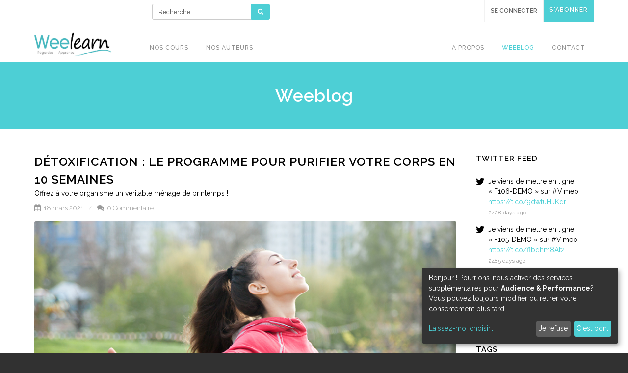

--- FILE ---
content_type: text/html; charset=UTF-8
request_url: https://www.weelearn.com/p/pause-bient-etre/detoxification-le-programme-pour-purifier-votre-corps-en-10-semaines.html
body_size: 7314
content:
<!DOCTYPE html>
<html lang="fr">
  <head>
    <meta charset="utf-8" />
    <title>Détoxification : le programme pour purifier votre corps en 10 semaines - Weelearn</title>

    <meta name="description" content="Offrez à votre organisme un véritable ménage de printemps !" />  
  
    
      <link rel="icon" type="image/png" href="/img/favicon.png">
  <!-- Stylesheets
	============================================= -->
  <link href="https://fonts.googleapis.com/css?family=Lato:300,400,400italic,600,700|Raleway:300,400,500,600,700|Crete+Round:400italic" rel="stylesheet" type="text/css" />
  <link href="https://fonts.googleapis.com/css?family=Quicksand" rel="stylesheet" type="text/css" />
  <link rel="stylesheet" href="/canvas/css/bootstrap.css" type="text/css" />
  <link rel="stylesheet" href="/canvas/style.css" type="text/css" />
  <link rel="stylesheet" href="/canvas/css/dark.css" type="text/css" />
  <link rel="stylesheet" href="/canvas/css/font-icons.css" type="text/css" />
  <link rel="stylesheet" href="/canvas/css/animate.css" type="text/css" />
  <link rel="stylesheet" href="/canvas/css/magnific-popup.css" type="text/css" />

  <link rel="stylesheet" href="/canvas/css/fonts.css" type="text/css" />
  <link rel="stylesheet" href="/canvas/css/colors.css" type="text/css" />

  <link rel="stylesheet" href="/sweetalert/sweetalert2.css" type="text/css" />

  <link rel="stylesheet" href="/klaro/klaro.min.css?ver=1.0" type="text/css" />

  <link rel="stylesheet" href="/css/frontend.css?ver=1.0.1" type="text/css" />

  <link rel="stylesheet" href="/canvas/css/responsive.css" type="text/css" />
  <meta name="viewport" content="width=device-width, initial-scale=1" />

  <link rel="stylesheet" href="/css/responsive.css?ver=1.0" type="text/css" />
  <!--[if lt IE 9]>
  <script src="http://css3-mediaqueries-js.googlecode.com/svn/trunk/css3-mediaqueries.js"></script>
  <![endif]-->

  <!-- SLIDER REVOLUTION 5.x CSS SETTINGS -->
  <link rel="stylesheet" type="text/css" href="/canvas/include/rs-plugin/css/settings.css" media="screen" />
  <link rel="stylesheet" type="text/css" href="/canvas/include/rs-plugin/css/layers.css">
  <link rel="stylesheet" type="text/css" href="/canvas/include/rs-plugin/css/navigation.css">

      <!--link rel="icon" type="image/x-icon" href="/favicon.ico" /-->

      <script type="text/javascript" src="/canvas/js/jquery.js"></script>
  <script type="text/javascript" src="/limitless/assets/js/plugins/loaders/blockui.min.js"></script>
  <script type="text/javascript" src="/limitless/assets/js/plugins/notifications/sweet_alert.min.js"></script>
  <script type="text/javascript" src="https://partner.weelearn.com/ct/an660018175.js"></script>
  </head>
  <body class="stretched sticky-responsive-pagemenu no-transition">
      <script>
    function activateGoogleAnalytics(consent, service) {
      console.log(
        'User consent for service ' + service.name + ': consent=' + consent
      );
      if (consent) {
        (function(i,s,o,g,r,a,m){i['GoogleAnalyticsObject']=r;i[r]=i[r]||function(){
          (i[r].q=i[r].q||[]).push(arguments)},i[r].l=1*new Date();a=s.createElement(o),
            m=s.getElementsByTagName(o)[0];a.async=1;a.src=g;m.parentNode.insertBefore(a,m)
        })(window,document,'script','//www.google-analytics.com/analytics.js','ga');

        ga('create', 'UA-20346467-2', 'auto');
        ga('send', 'pageview');
      }
    }
  </script>
  <div id="fb-root"></div>
  <script>
    function activateFacebook() {
      (function(d, s, id) {
        var js, fjs = d.getElementsByTagName(s)[0];
        if (d.getElementById(id)) return;
        js = d.createElement(s); js.id = id;
        js.src = "//connect.facebook.net/fr_FR/sdk.js#xfbml=1&version=v2.8";
        fjs.parentNode.insertBefore(js, fjs);
      }(document, 'script', 'facebook-jssdk'));
    }
    activateFacebook();
  </script>
  <script type="text/javascript">
    var CONSENT_URL = '/consent/save';
  </script>
  <!-- Document Wrapper
	============================================= -->
	<div id="wrapper" class="clearfix">

		<!-- Top Bar
		============================================= -->
		<div id="top-bar" class="hidden-xs">

			<div class="container clearfix">

				<div class="col_half nobottommargin">

					<!--p class="nobottommargin"><strong>Nous contacter :</strong> contact@weelearn.fr</p-->
                    <!-- Top Search
						============================================= -->
          <div id="top-search">
            <form action="/search.html" method="post">
              <div class="input-group divcenter">
                <input id="search" type="text" name="search" class="form-control" value="" placeholder="Recherche">
                <span class="input-group-btn">
                    <a href="#" class="btn btn-default"><i class="icon-search3"></i></a>
									</span>
              </div>
            </form>
          </div><!-- #top-search end -->
          
				</div>

				<div class="col_half col_last fright nobottommargin">

					<!-- Top Links
					============================================= -->
					<div class="top-links">
						<ul>
							<!--li><a href="#">EUR</a>
								<ul style="width: 80px;">
									<li><a href="#">USD</a></li>
								</ul>
							</li>
							<li><a href="#">FR</a>
								<ul style="width: 80px;">
									<li><a href="#"><img src="/img/icons/flags/gb.png" alt="English"> EN</a></li>
								</ul>
							</li-->
                              <li>
                  <a href="/register">Se connecter</a>
                  <!--div class="top-link-section">
                    <form id="top-login" role="form" action="/login_check" method="post">
                      <input type="hidden" name="_csrf_token" value="VrvRTRaRd4MB90jwVWCr551KFnojm7Kg8VsYA1aOkAE" />
                      <div class="input-group" id="top-login-username">
                        <span class="input-group-addon"><i class="icon-user"></i></span>
                        <input type="text" class="form-control" id="username" name="_username" placeholder="Pseudo/Email" value="" required="">
                      </div>
                      <div class="input-group" id="top-login-password">
                        <span class="input-group-addon"><i class="icon-key"></i></span>
                        <input type="password" class="form-control" id="password" name="_password" placeholder="Mot de passe" required="">
                      </div>
                      <label class="checkbox">
                        <input type="checkbox" id="remember_me" name="_remember_me" value="remember-me"> Se souvenir de moi
                      </label>
                      <button class="btn btn-success btn-block" type="submit" id="_submit" name="_submit">Se connecter</button>
                    </form>
                  </div-->
                </li>
                <li><a href="/s-abonner.html" class="button -button-3d nomargin" style="color: white;border-radius: 0;">S'abonner</a></li>
              						</ul>
					</div><!-- .top-links end -->

				</div>

			</div>

		</div><!-- #top-bar end -->

		<!-- Header
		============================================= -->
		<header id="header">

			<div id="header-wrap">

				<div class="container clearfix">

					<div id="primary-menu-trigger"><i class="icon-reorder"></i></div>

					<!-- Logo
					============================================= -->
					<div id="logo">
						<a href="/" class="standard-logo" data-dark-logo="/img/Logo-HD-V.jpg"><img src="/img/Logo-HD-V.jpg" alt="Weelearn Logo"></a>
						<a href="/" class="retina-logo" data-dark-logo="/img/Logo-HD-V.jpg"><img src="/img/Logo-HD-V.jpg" alt="Weelearn Logo"></a>
					</div><!-- #logo end -->

          <!-- TOP ACCOUNT -->
          <!--div id="top-account" class="dropdown">
            <a href="#" class="btn btn-default dropdown-toggle" data-toggle="dropdown" aria-haspopup="true" aria-expanded="true"><i class="icon-user"></i><i class="icon-angle-down"></i></a>
            <ul class="dropdown-menu dropdown-menu-right" aria-labelledby="dropdownMenu1">
              <li><a href="#">Profile</a></li>
              <li><a href="#">Messages <span class="badge">5</span></a></li>
              <li><a href="#">Settings</a></li>
              <li role="separator" class="divider"></li>
              <li><a href="#">Logout <i class="icon-signout"></i></a></li>
            </ul>
          </div-->

					<!-- Primary Navigation
					============================================= -->
					<nav id="primary-menu">
						<ul>
							<li     
      
  >
                <a href="/nos-cours.html">
                  <div>Nos cours</div>
                </a>
                              </li>
              <!--li class=""><a href="/nos-packs-de-cours.html"><div>Nos Packs</div></a></li-->
              <li     
  >
                <a href="/nos-auteurs.html">
                  <div>Nos Auteurs</div>
                </a>
              </li>
                              <li class="display-none" data-class-lg="display-none" data-class-md="display-none" data-class-sm="display-none" data-class-xs="" data-class-xxs="">
                  <a href="/register">Se connecter</a>
                </li>
                <li class="display-none" data-class-lg="display-none" data-class-md="display-none" data-class-sm="display-none" data-class-xs="" data-class-xxs="">
                  <a href="/s-abonner.html">S'abonner</a>
                </li>
                          </ul>
            <ul style="float: right;">
              <li     
  ><!--data-class-lg="display-none" data-class-md="display-none" data-class-sm="" data-class-xs="" data-class-xxs=""-->
                <a href="javascript: return false;">
                  <div>A propos</div>
                </a>
                <ul>
                  <li>
                    <a href="/p/a-propos/qui-sommes-nous.html">
                      <div>Qui sommes-nous ?</div>
                    </a>
                  </li>
                  <li>
                    <a href="/p/a-propos/les-garanties-weelearn.html">
                      <div>Les garanties Weelearn</div>
                    </a>
                  </li>
                  <li>
                    <a href="/p/a-propos/devenir-auteur-sur-weelearn.html">
                      <div>Devenir auteur sur Weelearn</div>
                    </a>
                  </li>
                </ul>
              </li>
              <li     class="current"
  ><!--data-class-lg="display-none" data-class-md="display-none" data-class-sm="" data-class-xs="" data-class-xxs=""-->
                <a href="/p/pause-bient-etre.html">
                  <div>Weeblog</div>
                </a>
              </li>
              <li     
  ><!--data-class-lg="display-none" data-class-md="display-none" data-class-sm="" data-class-xs="" data-class-xxs=""-->
                <a href="/contact.html">
                  <div>Contact</div>
                </a>
              </li>
              						</ul>

						<!-- Top Cart
						============================================= -->
            
						
					</nav><!-- #primary-menu end -->

				</div>

			</div>

		</header><!-- #header end -->

    <section id="slider" class="slider-parallax revslider-wrap ohidden clearfix">
          </section>

    <!--div id="page-menu" data-class-lg="" data-class-md="" data-class-sm="display-none" data-class-xs="display-none" data-class-xxs="display-none">
      <div id="page-menu-wrap">
        <div class="container clearfix">
          <div class="menu-title">Explore <span>WEELEARN</span></div>
          <nav>
            <ul>
              <li     class="current"
  ><a href="/p/pause-bient-etre.html">Pause bien-être</a></li>
              <li     
  ><a href="/cheque-cadeau.html">Chèque cadeau</a></li>
              <li     
  ><a href="/contact.html">Contact</a></li>
            </ul>
          </nav>
          <div id="page-submenu-trigger"><i class="icon-reorder"></i></div>
        </div>
      </div>
    </div-->

      <section id="page-title" style="background-color: #4dcfd5;">
  <div class="container clearfix">
        <h1>Weeblog</h1>
        <ol class="breadcrumb">
      <li>
        <a href="/">Accueil</a>
      </li>
                    <li>
          <a href="/p/pause-bient-etre.html">Pause bien-être</a>
        </li>
                  <li class="active">Détail article</li>
    </ol>
  </div>
</section>
	  <!-- Content
		============================================= -->
		<section id="content">

			<div class="content-wrap nopadding">
          <div class="container clearfix topmargin">

    <div class="postcontent">
      <div class="single-post">
      <!-- Single Post
                  ============================================= -->
        <div class="entry clearfix">

          <!-- Entry Title
          ============================================= -->
          <div class="entry-title">
            <h2>Détoxification : le programme pour purifier votre corps en 10 semaines</h2>
            <span>Offrez à votre organisme un véritable ménage de printemps !</span>
          </div><!-- .entry-title end -->

          <!-- Entry Meta
          ============================================= -->
          <ul class="entry-meta clearfix">
            <li><i class="icon-calendar3"></i> 18 mars 2021</li>
            <!--li><a href="#"><i class="icon-user"></i> admin</a></li-->
            <!--li><i class="icon-folder-open"></i> <a href="#">General</a>, <a href="#">Media</a></li-->
            <li><a href="#"><i class="icon-comments"></i> 0 Commentaire</a></li>
            <!--li><a href="#"><i class="icon-camera-retro"></i></a></li-->
          </ul><!-- .entry-meta end -->

          <!-- Entry Image
          ============================================= -->
          <div class="entry-image bottommargin-sm">
            <a href="#"><img src="/uploads/images/pages/327/Programme_detoxification.jpg" alt=""
                             style="width: 100%;margin: 0 30px 15px 0;-width: 50%; -margin: 0 30px 15px 0; -max-width: 800px;"></a>
          </div><!-- .entry-image end -->

          <!-- Entry Content
          ============================================= -->
          <div class="entry-content notopmargin">
            <p><strong><em>Quelle meilleure période que le printemps pour désencombrer votre organisme&nbsp;? Mais par où commencer&nbsp;? Une bonne connaissance de votre corps s’impose, car plusieurs organes jouent un rôle essentiel dans la détoxification. S’ensuit une période de purification et de jeûne progressif pour mettre de l’ordre en vous et repartir du bon pied.</em></strong><br />
&nbsp;</p>

<h2><strong>Connaissez-vous vos émonctoires&nbsp;?</strong></h2>

<p>Selon la définition du Larousse, un <strong>émonctoire</strong> est un <em>«&nbsp;organe servant à l’élimination des déchets organiques&nbsp;»</em>. Ces organes qui interviennent dans le processus de la détoxification sont&nbsp;:</p>

<ul>
	<li>Le foie</li>
	<li>Les reins</li>
	<li>Le colon</li>
	<li>La peau</li>
	<li>Les poumons</li>
</ul>

<p>Leur rôle consiste notamment à <strong>éliminer les toxines</strong>, qu’elles soient fabriquées par l’organisme ou qu’elles proviennent de son environnement. En période de détoxification, il s’agit de mieux entretenir ces émonctoires et d’en améliorer l’efficacité.<br />
&nbsp;</p>

<h2><strong>Semaine 1&nbsp;: tout commence par un diagnostic</strong></h2>

<ul>
	<li>Quelles sont votre <strong>consommation d’eau</strong> et votre <strong>durée de sommeil</strong> idéales&nbsp;?</li>
	<li>Dans la <strong>cuisine</strong>, utilisez-vous des casseroles en aluminium ou antiadhésives&nbsp;? Consommez-vous des conserves, de l’eau du robinet&nbsp;? Nettoyez-vous avec des produits récurrents à base de chlore&nbsp;?...</li>
	<li>Dans la <strong>salle de bain</strong>, avez-vous un rideau de douche en vinyle&nbsp;? Utilisez-vous du colorant pour cheveux&nbsp;?...</li>
	<li>Dans le <strong>séjour</strong>, disposez-vous d’un chauffage au gaz, de plantes vertes&nbsp;?...</li>
	<li>Comment évaluez-vous la toxicité de l’air au <strong>bureau</strong>&nbsp;?</li>
	<li>etc.</li>
</ul>

<p>À l'aide de ces quelques questions, vous pouvez commencer à dresser un <strong>état des lieux</strong> précis de votre <strong>niveau de toxicité</strong>. Elles sont extraites d'une liste détaillée proposée par David GERMEAU dans le cours <a href="https://www.weelearn.com/nos-cours/sante-bien-etre/la-detoxification-par-ou-commencer-david-germeau.html">La détoxification, par où commencer&nbsp;?</a><br />
&nbsp;</p>

<h2><strong>Semaines 2 à 6&nbsp;: en route pour une détoxification programmée</strong></h2>

<p>Chacune de ces quatre semaines est consacrée à la <strong>purification d’un organe</strong> en particulier&nbsp;: d’abord les reins, puis le colon, la peau, les poumons et le foie.</p>

<p>À chaque fois, un programme détaillé définit les actions de la semaine. Il recommande le type et la quantité d’aliments et de boissons à consommer, des exercices physiques spécifiques et une routine matinale à mettre en place.<br />
&nbsp;</p>

<h2><strong>Semaines 7 à 9&nbsp;: un jeûne progressif</strong></h2>

<p>Après cette première période de détoxification, <strong>le corps doit se reposer</strong> pour permettre à tous les organes de <strong>se régénérer</strong>. C’est l’objectif du jeûne.</p>

<p>La 7<sup>e</sup> semaine, il est d’une durée de 12&nbsp;heures. En fonction de votre rythme de vie et de travail, il doit s’inclure le plus naturellement possible dans votre journée. Vous y parvenez par exemple en petit-déjeunant tôt et en dînant tard.</p>

<p>La 8<sup>e</sup> semaine, la durée de jeûne augmente à 16&nbsp;heures. Elle passe à 24&nbsp;heures la 9<sup>e</sup> semaine, soit un jour complet durant la semaine.<br />
&nbsp;</p>

<h2><strong>Semaine 10&nbsp;: et l’esprit, alors&nbsp;?</strong></h2>

<p>La 10<sup>e</sup> semaine est dédiée à la <strong>détoxification mentale</strong>. Grâce aux notes que vous aurez prises tout au long du programme, vous prendrez conscience du chemin parcouru&nbsp;: diagnostic initial, abandon de croyances et de mauvaises habitudes, instauration de nouvelles routines, progrès… jusqu’à la situation finale.</p>

<p>C’est le moment de constater avec plaisir <strong>votre évolution et vos progrès</strong>.</p>

<p>&nbsp;</p>

<p><em>Le programme de ces 10&nbsp;semaines est détaillé dans le cours <a href="https://www.weelearn.com/nos-cours/sante-bien-etre/la-detoxification-par-ou-commencer-david-germeau.html">La détoxification, par où commencer&nbsp;?</a> Il vous est proposé par David GERMEAU, nutritionniste et entraîneur physique, «&nbsp;initiateur de mouvements&nbsp;» physique et mental.</em></p>
          </div>

        </div>

        <div id="comments" class="clearfix notopborder notoppadding topmargin-sm">

  <h3 id="comments-title"><span>0</span> Commentaire</h3>
  <!-- Comments List
  ============================================= -->
  <ol class="commentlist clearfix">
          <div class="style-msg" style="background-color: #EEE;">
  <div class="sb-msg"><i class="icon-remove"></i> Aucun commentaire. Soyez le premier à donner votre avis !</div>
</div>      </ol><!-- .commentlist end -->

  <div class="clear"></div>

  <!-- Comment Form
  ============================================= -->
  <div id="respond" class="clearfix">

    <h3>Laisser un <span>Commentaire</span></h3>

          <p>Connectez-vous pour laisser un commentaire.</p>
    
  </div><!-- #respond end -->


</div>
      </div>
    </div>

    <div class="sidebar nobottommargin col_last clearfix">
      <div class="sidebar-widgets-wrap">

        <div class="widget widget-twitter-feed clearfix">

          <h4>Twitter Feed</h4>
          <ul class="iconlist twitter-feed" data-username="WeelearnFR" data-count="2" data-loader="https://www.weelearn.com/canvas/include/twitter/tweets.php">
            <li></li>
          </ul>

          <a class="btn btn-default btn-sm fright" target="_blank" href="http://twitter.com/#!/WeelearnFR">Suivez nous sur Twitter</a>

        </div>

        <div class="widget clearfix">

          <h4>Tags</h4>
          <div class="tagcloud">
                          <a href="/tags/bien-dans-son-corps.html">Bien dans son corps</a>
                          <a href="/tags/bonheur.html">Bonheur</a>
                          <a href="/tags/mieux-s-alimenter.html">Mieux s’alimenter</a>
                          <a href="/tags/qualite-de-vie.html">Qualité de vie</a>
                        <div class="clear"></div>
          </div>

        </div>

                  <div class="widget clearfix">

            <h4>Formations associées</h4>
            <div>
                            <div class="spost clearfix">
                <div class="entry-image">
                  <a href="/nos-cours/sante-bien-etre/la-detoxification-par-ou-commencer-david-germeau.html" class="nobg">
                    <img class="" src="/uploads/images/trainings/211/117_coffret_detox-3D-WEB.png" alt=""
                         style="height: auto; background: linear-gradient(#ffcc2d, #ffa802); padding: 5px;">
                  </a>
                </div>
                <div class="entry-c">
                  <div class="entry-title">
                    <h4 class="t500"><a href="/nos-cours/sante-bien-etre/la-detoxification-par-ou-commencer-david-germeau.html">La détoxification, par où commencer ?</a></h4>
                  </div>
                  <!--ul class="entry-content">
                    <li>Apprenez à connaître votre organisme et à le détoxifier naturellement</li>
                  </ul-->
                </div>
              </div>
                          </div>

          </div>
        
      </div>
    </div>

  </div>

    <div class="section nomargin topborder" style="padding-bottom: 20px;">
    <div class="container clearfix">

      <div class="col_full nobottommargin">

        <h3 class="center">Formations associées</h3>

        <div class="product-related">
                      <a    href="/nos-cours/sante-bien-etre/la-detoxification-par-ou-commencer-david-germeau.html"
      class="thumbnail training nopadding col_one_third  ">
      <div class="image" style="background: linear-gradient(#ffcc2d, #ffa802);">
    <img alt="Formation vidéo : La détoxification, par où commencer ? - Apprenez à connaître votre organisme et à le détoxifier naturellement" class="-img-circle"
         style="margin: 15px auto; display: block; width: 50%;"
         src="/uploads/images/trainings/211/117_coffret_detox-3D-WEB.png">
      </div>
  <div class="caption">
    <h4 class="media-heading cat-10">La détoxification, par où commencer&nbsp;?</h4>
    <p class="nobottommargin">David GERMEAU</p>
    <div class="product-rating">
          </div>
  </div>
  </a>                  </div>

        <div class="clear"></div>

      </div>

    </div>
  </div>
        </div>

    </section><!-- #content end -->

    <!-- Footer
    ============================================= -->
    <footer id="footer" class="dark">

      <div class="container">

        <style type="text/css">

        </style>
        <div class="row">
          <div class="col-lg-12 clearfix">
            <ul class="footer-links pull-left">
              <li>
                <a href="/">
                  <img src="/img/LogoWeelearn.png" style="width: 188px;min-width: 188px;height: 67px;"/>
                </a>
              </li>
              <li>
                <a href="/support/questions-frequentes-faq.html" class="faq">
                  <img src="/img/svg/Interrogation-picto.svg"/>
                  <span>FAQ</span>
                </a>
              </li>
              <li>
                <a href="/p/support/conditions-generales-de-vente-et-d-utilisation-services-du-site.html">Conditions d'Utilisation</a>
              </li>
              <li>
                <a href="/p/support/mentions-legales.html">Mentions Légales</a>
              </li>
            </ul>
            <ul class="footer-links pull-right follow-us">
              <li class="follow-us">
                Suivez Weelearn sur
              </li>
              <li>
                <a href="https://www.facebook.com/weelearn/" target="_blank" class="social-icon si-small si-borderless si-facebook">
                  <i class="icon-facebook"></i>
                  <i class="icon-facebook"></i>
                </a>
              </li>
              <li>
                <a href="https://twitter.com/WeelearnFR" target="_blank" class="social-icon si-small si-borderless si-twitter">
                  <i class="icon-twitter"></i>
                  <i class="icon-twitter"></i>
                </a>
              </li>
              <li>
                <a href="https://vimeo.com/weelearn" target="_blank" class="social-icon si-small si-borderless si-vimeo">
                  <i class="icon-vimeo"></i>
                  <i class="icon-vimeo"></i>
                </a>
              </li>
            </ul>
          </div>
          <div class="col-lg-12 center">
            <div class="copyrights">
              Copyrights &copy; 2016 Weelearn - <a class="home" href="/">Plateforme de Formations Vidéo</a><br/>
              Réalisation <a href="http://sncube.fr" target="_blank">sncube.fr</a>
            </div>
          </div>
        </div>
        
      </div>

      
    </footer><!-- #footer end -->

  </div><!-- #wrapper end -->

  <!-- Go To Top
  ============================================= -->
  <div id="gotoTop" class="icon-angle-up"></div>

  <!-- External JavaScripts
  ============================================= -->
  <!--script type="text/javascript" src="/canvas/js/jquery.js"></script-->
  <script type="text/javascript" src="/canvas/js/plugins.js"></script>
  <script type="text/javascript" src="/sweetalert/sweetalert2.all.min.js"></script>

  <!-- Footer Scripts
  ============================================= -->
  <script type="text/javascript" src="/canvas/js/functions.js"></script>

  <script type="text/javascript" src="/js/main.js?20210329"></script>

  <script defer type="application/javascript" src="/klaro/config.js"></script>
  <script defer data-config="klaroConfig" type="application/javascript" src="/klaro/klaro-no-css.js" onload="klaroLoaded();"></script>

        </body>
</html>


--- FILE ---
content_type: text/html
request_url: https://www.weelearn.com/canvas/include/twitter/tweets.php?username=WeelearnFR&count=2
body_size: 1153
content:
[{"created_at":"Tue May 28 16:44:28 +0000 2019","id":1.1334137420526e+18,"id_str":"1133413742052556800","text":"Je viens de mettre en ligne \u00ab\u00a0F106-DEMO\u00a0\u00bb sur #Vimeo\u00a0: https:\/\/t.co\/9dwtuHJKdr","truncated":false,"entities":{"hashtags":[{"text":"Vimeo","indices":[46,52]}],"symbols":[],"user_mentions":[],"urls":[{"url":"https:\/\/t.co\/9dwtuHJKdr","expanded_url":"https:\/\/vimeo.com\/338920702","display_url":"vimeo.com\/338920702","indices":[55,78]}]},"source":"<a href=\"https:\/\/vimeo.com\" rel=\"nofollow\">Vimeo<\/a>","in_reply_to_status_id":null,"in_reply_to_status_id_str":null,"in_reply_to_user_id":null,"in_reply_to_user_id_str":null,"in_reply_to_screen_name":null,"user":{"id":164435614,"id_str":"164435614","name":"Weelearn","screen_name":"WeelearnFR","location":"","description":"Bien \u00eatre, D\u00e9veloppement Personnel & Psychologie en vid\u00e9o...\r\nWeelearn c'est aussi un service de coaching en ligne, des articles & des Psychos tests...","url":"http:\/\/t.co\/QNtFRN5nZY","entities":{"url":{"urls":[{"url":"http:\/\/t.co\/QNtFRN5nZY","expanded_url":"http:\/\/www.weelearn.com","display_url":"weelearn.com","indices":[0,22]}]},"description":{"urls":[]}},"protected":false,"followers_count":1145,"friends_count":463,"listed_count":39,"created_at":"Thu Jul 08 21:50:20 +0000 2010","favourites_count":5,"utc_offset":null,"time_zone":null,"geo_enabled":false,"verified":false,"statuses_count":2172,"lang":null,"contributors_enabled":false,"is_translator":false,"is_translation_enabled":false,"profile_background_color":"D1D1D1","profile_background_image_url":"http:\/\/abs.twimg.com\/images\/themes\/theme4\/bg.gif","profile_background_image_url_https":"https:\/\/abs.twimg.com\/images\/themes\/theme4\/bg.gif","profile_background_tile":true,"profile_image_url":"http:\/\/pbs.twimg.com\/profile_images\/1144110028\/Logo_Facebook_2_normal.png","profile_image_url_https":"https:\/\/pbs.twimg.com\/profile_images\/1144110028\/Logo_Facebook_2_normal.png","profile_link_color":"17A8D4","profile_sidebar_border_color":"000000","profile_sidebar_fill_color":"FFFFFF","profile_text_color":"000000","profile_use_background_image":true,"has_extended_profile":false,"default_profile":false,"default_profile_image":false,"following":false,"follow_request_sent":false,"notifications":false,"translator_type":"none"},"geo":null,"coordinates":null,"place":null,"contributors":null,"is_quote_status":false,"retweet_count":0,"favorite_count":0,"favorited":false,"retweeted":false,"possibly_sensitive":false,"lang":"fr"},{"created_at":"Mon Apr 01 12:51:52 +0000 2019","id":1.1126990971972e+18,"id_str":"1112699097197236224","text":"Je viens de mettre en ligne \u00ab\u00a0F105-DEMO\u00a0\u00bb sur #Vimeo\u00a0: https:\/\/t.co\/flbqhm8At2","truncated":false,"entities":{"hashtags":[{"text":"Vimeo","indices":[46,52]}],"symbols":[],"user_mentions":[],"urls":[{"url":"https:\/\/t.co\/flbqhm8At2","expanded_url":"https:\/\/vimeo.com\/327711048","display_url":"vimeo.com\/327711048","indices":[55,78]}]},"source":"<a href=\"https:\/\/vimeo.com\" rel=\"nofollow\">Vimeo<\/a>","in_reply_to_status_id":null,"in_reply_to_status_id_str":null,"in_reply_to_user_id":null,"in_reply_to_user_id_str":null,"in_reply_to_screen_name":null,"user":{"id":164435614,"id_str":"164435614","name":"Weelearn","screen_name":"WeelearnFR","location":"","description":"Bien \u00eatre, D\u00e9veloppement Personnel & Psychologie en vid\u00e9o...\r\nWeelearn c'est aussi un service de coaching en ligne, des articles & des Psychos tests...","url":"http:\/\/t.co\/QNtFRN5nZY","entities":{"url":{"urls":[{"url":"http:\/\/t.co\/QNtFRN5nZY","expanded_url":"http:\/\/www.weelearn.com","display_url":"weelearn.com","indices":[0,22]}]},"description":{"urls":[]}},"protected":false,"followers_count":1145,"friends_count":463,"listed_count":39,"created_at":"Thu Jul 08 21:50:20 +0000 2010","favourites_count":5,"utc_offset":null,"time_zone":null,"geo_enabled":false,"verified":false,"statuses_count":2172,"lang":null,"contributors_enabled":false,"is_translator":false,"is_translation_enabled":false,"profile_background_color":"D1D1D1","profile_background_image_url":"http:\/\/abs.twimg.com\/images\/themes\/theme4\/bg.gif","profile_background_image_url_https":"https:\/\/abs.twimg.com\/images\/themes\/theme4\/bg.gif","profile_background_tile":true,"profile_image_url":"http:\/\/pbs.twimg.com\/profile_images\/1144110028\/Logo_Facebook_2_normal.png","profile_image_url_https":"https:\/\/pbs.twimg.com\/profile_images\/1144110028\/Logo_Facebook_2_normal.png","profile_link_color":"17A8D4","profile_sidebar_border_color":"000000","profile_sidebar_fill_color":"FFFFFF","profile_text_color":"000000","profile_use_background_image":true,"has_extended_profile":false,"default_profile":false,"default_profile_image":false,"following":false,"follow_request_sent":false,"notifications":false,"translator_type":"none"},"geo":null,"coordinates":null,"place":null,"contributors":null,"is_quote_status":false,"retweet_count":0,"favorite_count":0,"favorited":false,"retweeted":false,"possibly_sensitive":false,"lang":"fr"}]

--- FILE ---
content_type: text/css
request_url: https://www.weelearn.com/css/frontend.css?ver=1.0.1
body_size: 5978
content:


/***********************************************************************************************************************
 * GLOBAL
 */
.well-white {
  background-color: #fff;
}
.button span.button-label {
  background: rgba(0, 0, 0, 0.2) none repeat scroll 0 0;
  margin: 0 10px 0 -22px;
  padding: 11px 20px;
  border-radius: 3px 0 0 3px;
}
.button.button-large span.button-label {
  margin: 0 15px 0 -26px;
  padding: 13px 20px;
}

.button.button-label-right span.button-label {
  background: rgba(0, 0, 0, 0.2) none repeat scroll 0 0;
  margin: 0 -22px 0 10px;
  padding: 0px 20px;
  border-radius: 0 3px 3px 0;
  float: right;
}
.button.button-label-right.button-large span.button-label {
  margin: 0 -26px 0 15px;
  padding: 0px 20px;
}

.text-muted {
  color: #aaa;
}

/* 2021 UPDATES */

h1, h2, h3, h4, h5, h6 {
  color: #000;
}

h1 {
  font-size: 35px;
}
h2 {
  font-size: 30px;
}
h3 {
  font-size: 25px;
}
h4 {
  font-size: 20px;
}

body, small, #primary-menu ul ul li > a, .wp-caption, .feature-box.fbox-center.fbox-italic p, .skills li .progress-percent .counter, .nav-tree ul ul a {
  font-family: Raleway, sans-serif;
}

.dark, .dark h1, .dark h2, .dark h3, .dark h4, .dark h5, .dark h6 {
  color: #ffffff;
}

body {
  color: #000;
  background-color: #313131;
}

h3.subtitle {
  font-size: 14px;
  font-weight: 800;
  text-transform: uppercase;
}

.si-share span {
  font-weight: 600;
  color: #707070;
  float: left;
  margin-right: 10px;
}
.si-share div {
  float: left;
}

.top-links {
  box-shadow: 0 0px 1px rgba(0,0,0,0.3);
}

.btn-author {
  background-color: #257291 !important;
}


/***********************************************************************************************************************
 * KLARO
 */
.klaro .cookie-modal a, .klaro .context-notice a, .klaro .cookie-notice a {
  color: #4dcfd5;
}
.klaro .cookie-modal .cm-btn.cm-btn-success, .klaro .context-notice .cm-btn.cm-btn-success, .klaro .cookie-notice .cm-btn.cm-btn-success {
  background-color: #4dcfd5;
  margin-right: 0;
}
.klaro .cookie-modal .cm-btn.cm-btn-success.cm-btn-accept-all {
  margin-right: 0;
}
.klaro .cookie-modal .cm-list-label {
  color: #fff;
  margin-bottom: 0;
}
.klaro .cookie-modal .cm-modal .cm-header h1.title span {
  color: #fff;
}
.klaro .cookie-modal .slider, .klaro .context-notice .slider, .klaro .cookie-notice .slider {
  box-shadow: none;
}
.klaro .cookie-modal .cm-list-input:checked + .cm-list-label .slider, .klaro .context-notice .cm-list-input:checked + .cm-list-label .slider, .klaro .cookie-notice .cm-list-input:checked + .cm-list-label .slider {
  background-color: #4dcfd5;
}
.klaro .cookie-modal .cm-list-input.half-checked:checked + .cm-list-label .slider, .klaro .context-notice .cm-list-input.half-checked:checked + .cm-list-label .slider, .klaro .cookie-notice .cm-list-input.half-checked:checked + .cm-list-label .slider {
  background-color: #4dcfd5;
}
.klaro .cookie-modal .cm-modal .cm-footer-buttons {
  display: block;
  text-align: right;
}
.klaro .cookie-modal .cm-btn.cm-btn-decline {
  float: left;
}
.klaro .cookie-modal .cm-btn.cm-btn-info, .klaro .context-notice .cm-btn.cm-btn-info, .klaro .cookie-notice .cm-btn.cm-btn-info {
  background-color: #4da8d5;
  margin-right: .5em;
}
.klaro .cookie-modal .cm-modal .cm-footer .cm-powered-by {
  display: none;
}


/***********************************************************************************************************************
 * LOGIN
 */
#top-login label {
  text-transform: none;
  font-weight: normal;
}

/***********************************************************************************************************************
 * HEADER
 */
.topborder {
  border-top: 1px solid #f1f1f1;
}

#header-wrap {
  border-bottom: 2px solid #4dcfd5;
}
#header.sticky-header #header-wrap {
  border-bottom: 2px solid #4dcfd5;
}

#top-search form input {
  font-size: 22px;
}

.top-links ul ul img {
  display: inline-block;
  height: 11px;
  margin-right: 4px;
  position: relative;
  top: -1px;
  width: 16px;
}

.top-links .nohref a {
  cursor: default;
  font-weight: normal;
}
.top-links .nohref:hover {
  background-color: #FFFFFF;
}

#page-menu-wrap {
  transition: all 0.4s ease 0s;
}

/* 2021 UPDATES */

#top-bar {
  border-bottom: 0;
}

#primary-menu {
  float: none;
}

#logo img {
  width: 188.25px;
  height: 72px;
  margin-left: -10px;
}

#header {
  border-bottom: 0;
}

#header-wrap {
  border: 0;
}

#header, #header-wrap, #logo {
  height: 82px;
}

#header.sticky-header #header-wrap {
  border-bottom: 0;
  height: 82px;
}
#header.sticky-header:not(.static-sticky),
#header.sticky-header:not(.static-sticky) #header-wrap {
  height: 82px;
}
#header.sticky-header:not(.static-sticky):not(.sticky-style-2):not(.sticky-style-3) #logo img {
  height: 72px;
}

/***********************************************************************************************************************
 * FOOTER
 */
#copyrights a.home {
  color: #666;
}
#copyrights a.home:hover {
  color: #777;
}
#footer a.contact {
  color: #333;
  margin-top: 30px;
}

.widget_links li.separator {
  border-top: 1px dashed #444;
  margin-top: 10px;
  padding-top: 10px;
}

/* 2021 UPDATE */

#footer {
  background-color: #313131 !important;
  border-top: 0 !important;
}

.footer-links {
  display: flex;
  list-style: none;
  margin: 20px 0;
  font-size: 12px;
  color: #fff;
  font-weight: 400;
}
.footer-links li {

}
.footer-links li a:not(.social-icon) {
  color: #fff;
  padding: 0 20px;
  font-size: 12px;
  font-weight: 400;
  white-space: nowrap;
  line-height: 25px;
}
.footer-links li:first-child a {
  padding-left: 0;
}
.footer-links li a:not(.social-icon):hover {
  text-decoration: underline !important;
}
.footer-links li a.social-icon {
  margin-top: -4px;
}
a.faq {

}
.faq img {
  filter: invert(65%) sepia(58%) saturate(406%) hue-rotate(134deg) brightness(99%) contrast(91%);
  margin-right: 5px;
  margin-top: -2px;
  width: 32px;
}
.follow-us {
  padding-top: 4px;
  padding-right: 10px;
}

.copyrights {
  padding: 40px 0 20px;
}
.copyrights, .copyrights a {
  color: #AFADAD;
  font-size: 12px;
}
.copyrights a:hover {
  color: #ddd;
}

/***********************************************************************************************************************
 * MENU
 */

#primary-menu ul li > a i.colored-puce {
  height: 6px;
  width: 6px;
  margin-right: 6px;
  top: 0;
}

#primary-menu ul ul li > a {
  border-bottom: 1px solid #eee;
  text-transform: none;
  color: #8E8E8E;
}

.colored-puce {
  border-radius: 5px;
  display: inline-block;
}

header li.user-account {
  /* hide the submenu... *//*overflow: hidden;*/
  width: 0;
  transition: all 0.5s;
}
header li.user-account > a > div {
  opacity: 0;
  transition: all 0.3s;
}
header.sticky-header li.user-account {
  width: auto;
  transition: all 0.5s;
}
header.sticky-header li.user-account > a > div {
  opacity: 1;
  transition: all 0.5s ease 0.2s;
}

#primary-menu ul ul li.cat-10 > a {
  border-bottom: 1px solid #dedede;
}
#primary-menu ul ul li.pack > a {
  border-top: 1px solid #eee;
}
#primary-menu ul ul li.pack {
  border-top: 1px solid #fff;
}

/* 2021 UPDATE */

#primary-menu ul li > a {
  padding: 42px 15px 16px;
  color: #8E8E8E;
  font-weight: 500;
  font-size: 12px;
}

#primary-menu ul li > a div {
  line-height: 20px;
  padding: 0 2px;
}
#primary-menu ul li.current > a div {
  border-bottom: 2px solid #4dcfd5;
}

#header.sticky-header:not(.static-sticky) #primary-menu > ul > li > a {
  padding: 42px 15px 16px;
}

#primary-menu ul ul:not(.mega-menu-column), #primary-menu ul li .mega-menu-content {
  border-top: 0;
}

#primary-menu ul ul:not(.mega-menu-column), #primary-menu ul li .mega-menu-content {
  background-color: rgba(255,255,255,0.95);
  border: 0px solid #EEE;
}

/***********************************************************************************************************************
 * PAGE TITLE
 */

/* 2021 UPDATE */

#page-title {
  background-color: #4dcfd5;
  border-bottom: 0;
}

#page-title h1 {
  color: #fff;
  text-transform: none;
  font-size: 35px;
  font-weight: 600;
  text-align: center;
}

.breadcrumb {
  display: none;
}

/***********************************************************************************************************************
 * PRICING BOX
 */

/* 2021 UPDATE */

.custom-pricing-box {

}
.custom-pricing-box .pricing-desc {
  padding-top: 16px !important;
}
.custom-pricing-box .pricing-title {
  border-bottom: 0;
}
.custom-pricing-box h3 {
  color: #4dcfd5;
  font-size: 18px;
  font-weight: 600;
}
.custom-pricing-box ul {
  list-style: none;
  padding-left: 16px !important;
}
.custom-pricing-box li {
  font-size: 18px !important;
  font-weight: 400;
  color: #000;
  padding: 2px !important;
  position: relative;
}
.custom-pricing-box li i {
  display: none;
}
.custom-pricing-box li::before {
  content: "·";
  font-size: 24px;
  /* vertical-align: middle; */
  line-height: 20px;
  position: absolute;
  left: -15px;
  top: 5px;
  font-family: Lato, sans-serif;
}
.custom-pricing-box li.no-dot::before {
  font-size: 0;
}

.pricing-box .pricing-price {
  font-family: Lato, sans-serif;
}

/***********************************************************************************************************************
 * COLORS BY TRAINING CATEGORIES on MENU and TUMBNAILS
 */
#primary-menu ul ul li.cat-2 > a:hover,
#primary-menu ul ul li.cat-2.current > a,
a.thumbnail:hover .caption h4.cat-2 {
  color: rgb(158, 78, 193);
}
#primary-menu ul ul li.cat-6 > a:hover,
#primary-menu ul ul li.cat-6.current > a,
a.thumbnail:hover .caption h4.cat-6 {
  color: rgb(153, 189, 17);
}
#primary-menu ul ul li.cat-9 > a:hover,
#primary-menu ul ul li.cat-9.current > a,
a.thumbnail:hover .caption h4.cat-9 {
  color: rgb(58, 205, 183);
}
#primary-menu ul ul li.cat-3 > a:hover,
#primary-menu ul ul li.cat-3.current > a,
a.thumbnail:hover .caption h4.cat-3 {
  color: rgb(206, 0, 75);
}
#primary-menu ul ul li.cat-5 > a:hover,
#primary-menu ul ul li.cat-5.current > a,
a.thumbnail:hover .caption h4.cat-5 {
  color: rgb(132, 81, 0);
}
#primary-menu ul ul li.cat-7 > a:hover,
#primary-menu ul ul li.cat-7.current > a,
a.thumbnail:hover .caption h4.cat-7 {
  color: rgb(0, 174, 234);
}
#primary-menu ul ul li.cat-8 > a:hover,
#primary-menu ul ul li.cat-8.current > a,
a.thumbnail:hover .caption h4.cat-8 {
  color: rgb(197, 0, 135);
}
#primary-menu ul ul li.cat-10 > a:hover,
#primary-menu ul ul li.cat-10.current > a,
a.thumbnail:hover .caption h4.cat-10 {
  color: rgb(255, 211, 49);
}
#primary-menu ul ul li.pack > a:hover,
#primary-menu ul ul li.pack.current > a,
a.thumbnail:hover .caption h4.pack {
  color: #999;
}

/* 2021 UPDATE */

.bg-cat-2 {
  background-color: rgb(158, 78, 193);
}
.bg-cat-6 {
  background-color: rgb(153, 189, 17);
}
.bg-cat-9 {
  background-color: rgb(58, 205, 183);
}
.bg-cat-3 {
  background-color: rgb(206, 0, 75);
}
.bg-cat-5 {
  background-color: rgb(132, 81, 0);
}
.bg-cat-7 {
  background-color: rgb(0, 174, 234);
}
.bg-cat-8 {
  background-color: rgb(197, 0, 135);
}
.bg-cat-10 {
  background-color: rgb(255, 211, 49);
}
.bg-pack {
  background-color: #999;
}


/***********************************************************************************************************************
 * TOP CART
 */
#top-cart .top-cart-content {
  width: 320px;
}
.top-cart-item-image a, .top-cart-item-image img {
  height: auto !important;
}
.top-cart-item-image {
  border: 0;
  height: auto !important;
}
.top-cart-item-quantity a {
  color: #ccc !important;
  font-size: 14px !important;
  font-weight: normal;
  line-height: 14px !important;
}
.top-cart-item-desc > a {
  margin-right: 15px;
}
#top-cart .btn-delete {
  display: block;
  color: #999 !important;
}
#top-cart .btn-delete:hover {
  color: red !important;
  transition: 0.3s ease-in-out 0s;
}


/***********************************************************************************************************************
 * TOP SEARCH
 */
#top-search {
  margin: 0;
  width: 240px;
  line-height: 32px;
  padding-top: 8px;
  margin-left: 240px;
}
#header.sticky-header:not(.static-sticky) #top-search {
  margin-top: 13px !important;
  margin-bottom: 13px !important;
}
#top-search form {
  opacity: 1;
  z-index: 1;
  position: relative;
  width: auto !important;
  height: auto !important;
  padding: 0;
  margin: 0;
  top: 0;
  left: 0;
  -webkit-transition: opacity .3s ease-in-out;
  -o-transition: opacity .3s ease-in-out;
  transition: opacity .3s ease-in-out;
}

#top-search form input {
  pointer-events: all;
  outline: 0 !important;
  font-weight: inherit;
  margin-top: 0 !important;
  font-family: 'Raleway', sans-serif;
  letter-spacing: inherit;

  /*display: block;*/
  display: table-cell;
  width: 100%;
  height: 32px;
  padding: 6px 12px;
  font-size: 13px;
  line-height: 1.42857143;
  color: #000;
  background-color: #ffffff;
  background-image: none;
  border: 1px solid #cccccc;
  border-radius: 3px 0 0 3px;
  -webkit-box-shadow: inset 0 1px 1px rgba(0, 0, 0, 0.075);
  box-shadow: inset 0 1px 1px rgba(0, 0, 0, 0.075);
  -webkit-transition: border-color ease-in-out .15s, -webkit-box-shadow ease-in-out .15s;
  -o-transition: border-color ease-in-out .15s, box-shadow ease-in-out .15s;
  transition: border-color ease-in-out .15s, box-shadow ease-in-out .15s;
}
#top-search form input:focus {
  border-color: #aaa;
}
#top-search .form-control::-webkit-input-placeholder { text-transform: none; }  /* WebKit, Blink, Edge */
#top-search .form-control:-moz-placeholder { text-transform: none; }  /* Mozilla Firefox 4 to 18 */
#top-search .form-control::-moz-placeholder { text-transform: none; }  /* Mozilla Firefox 19+ */
#top-search .form-control:-ms-input-placeholder { text-transform: none; }  /* Internet Explorer 10-11 */
#top-search .form-control::-ms-input-placeholder { text-transform: none; }  /* Microsoft Edge */
#primary-menu .container #top-search form input, .sticky-header #top-search form input {
  border: 1px solid #ccc !important;
}

#top-search a {
  display: inline-block;
  position: relative;
  width: auto;
  height: 32px;
  font-size: 13px;
  line-height: 1.42857143;
  text-align: center;
  color: #fff;
  padding: 6px 12px;
  border-radius: 0 3px 3px 0;
  -webkit-transition: color .3s ease-in-out;
  -o-transition: color .3s ease-in-out;
  transition: color .3s ease-in-out;
  background-color: #4dcfd5;
  border-color: #4dcfd5;
}
#top-search a i {
  position: relative;
  top: 0;
  left: 0;
  -webkit-transition: opacity .3s ease;
  -o-transition: opacity .3s ease;
  transition: opacity .3s ease;
}


/***********************************************************************************************************************
 * HOME
 */
#home-search p.dark a {
  color: #ddd;
  text-decoration: underline !important;
}
#home-search p.dark a:hover {
  color: #fff;
  text-decoration: none !important;;
}

#form-search .input-group {

}
#form-search .input-group input {
  border: 0;
  box-shadow: none;
}
#form-search .input-group .input-group-btn {

}
#form-search .input-group .input-group-btn a {
  border: 0;
}
#form-search .input-group .input-group-btn a:hover {
  color: #4dcfd5;
  background-color: #FFFFFF;;
}

/* 2021 UPDATE */

#form-search .input-group input {
  padding: 30px;
  font-size: 15px;
}
#form-search .input-group .input-group-btn a {
  border: 0;
  padding: 10px 20px;
  height: 60px;
  font-size: 30px;
  color: #4dcfd5;
}


/***********************************************************************************************************************
 * FAQ
 */
.accordion.accordion-border .acctitle, .accordion.accordion-border .acctitlec {
  border-color: #ccc;
  padding: 10px 15px 10px 36px;
  line-height: 24px;
}

#content .acc_content p {
  line-height: 1.8;
  margin-bottom: 10px;
}

/* 2021 UPDATE */

.acctitle {
  font-weight: 600;
  color: #000;
}

.acctitle i {
  color: #aaa;
  right: 20px;
  left: auto;
  font-weight: 300;
}

.acc_content ul {
  padding-left: 16px;
}

/***********************************************************************************************************************
 * ORDER
 */
.cart-product-thumbnail img {
  border: none;
  height: auto;
}
.cart .amount del {
  color: #aaa;
}
.cart_item ul {
  margin: 0 0 0 20px;
}

#payment-mode img {
  display: block;
  margin: auto;
  width: 128px;
}
#payment-mode h5 {
  font-size: 20px;
  margin-top: 15px;
  /*text-align: center;*/
  text-transform: uppercase;
}
#payment-mode p {
  margin-bottom: 15px;
}
#payment-mode .description {
  font-size: 13px;
  text-transform: uppercase;
}
#payment-mode a {
  margin-bottom: 15px !important;
}
#payment-mode .payment-secure {
  background: rgba(0, 0, 0, 0) url("../img/user/payment-secure.png") no-repeat scroll left center;
  font-size: 13px;
  font-weight: bold;
  margin: 0 0 5px;
  padding: 0 0 0 20px;
  text-transform: uppercase;
}
#payment-mode ul {
  margin: 0 0 20px 20px;
}
#payment-mode ul li {
  font-size: 13px;
  list-style-image: url("../img/medias/puce.png");
  margin: 0;
}
#payment-mode .details {
  color: #999;
  font-size: 13px;
  font-style: italic;
}

#payment-mode form .choice-cb label {
  height: 25px;
  display: block;
  margin: 0 0 10px;
}
#payment-mode form .choice-cb label img {
  margin: 0 0 10px;
  max-height: 25px;
  width: auto;
}
#payment-mode form .choice-cb input {
  float: left;
  margin: 2px 10px 0 0;
}

/***********************************************************************************************************************
 * MEDIA THUMB
 */
a.thumbnail:hover,
a.thumbnail:focus,
a.thumbnail.active {
  border-color: #dddddd;
}
a.thumbnail:hover .caption h4 {
  color: #4dcfd5;
  transition: all 0.5ms;
}

a.thumbnail.training {
  min-height: 280px;
  min-height: 302px;
  max-height: 302px;
  height: 302px;
  overflow: hidden;
}
a.thumbnail.training .image {
  height: 160px;
  border-radius: 4px 4px 0px 0px;
  overflow: hidden;
  height: 160px;
  margin: -1px -1px 0px;
}

.thumbnail .caption {
  color: #333333;
  padding: 15px;
}
.thumbnail .caption p {
  color: #999;
}
.thumbnail .caption .product-rating {
  color: #ccc;
  margin-top: 5px;
}

.thumbnail .quizz {
  position: absolute;
  background: rgba(0, 0, 0, 0) url("../img/medias/picto-quizz.png") no-repeat scroll left top;
  height: 15px;
  width: 45px;
  top: 10px;
  right: 10px;
}

.thumbnail .new {
  position: absolute;
  background: rgba(0, 0, 0, 0) url("../img/medias/new.png") no-repeat scroll left top;
  height: 43px;
  width: 44px;
  top: 18px;
  right: 24%;
}

.thumbnail .own {
  /*background-color: rgba(255, 255, 255, 0.96);*/
  background-color: #f8f8f8;
  border-radius: 0 0 3px 3px;
  border-top: 1px solid #eaeaea;
  color: #4dcfd5;
  font-size: 15px;
  padding: 6px 15px;
  position: absolute;
  text-align: center;
  top: 265px;
  width: 100%;
  z-index: 10;
}

/*
.single-product a.thumbnail.training {
  min-height: 220px;
}
.single-product a.thumbnail.training .image {
  height: 120px;
}
.single-product .thumbnail .caption h4 {
  font-size: 15px;
}
.single-product .thumbnail .caption p {
  font-size: 13px;
}
*/
.single-product .thumbnail .caption .product-rating {
  float: none;
  position: static;
}

/* 2021 UPDATE */

.thumbnail {
  border-radius: 10px;
}

a.thumbnail.training {
  margin-bottom: 40px;
  position: relative;
}
.media-heading {
  line-height: 22px;
}

/***********************************************************************************************************************
 * MEDIA DETAIL
 */
#trailer {
  height: 90px;
}
#trailer .play {
  background: rgba(0, 0, 0, 0) url("../img/medias/play.png") no-repeat scroll left center;
  display: block;
  font-size: 20px;
  padding: 30px 0 30px 60px;
  text-transform: uppercase;
  position: absolute;
  z-index: 101;
  margin-left: 30px;
}
#trailer .mask {
  background-color: rgba(0, 0, 0, 0.8);
  width: 100%;
  height: 640px;
  position: absolute;
  z-index: 100;
}
#trailer iframe {
  height: 640px;
  margin-top: -100px;
  position: relative;
  width: 100%;
  z-index: 10;
}

#trailer .close {
  background: transparent url("../img/slider/slide-up.png") no-repeat scroll left top;
  display: block;
  float: right;
  height: 57px;
  margin: -62px 30px 0 0;
  opacity: 1;
  width: 73px;
}


.product-price ins {
  color: #59ba41;
}

.single-product .product-features .feature-box.fbox-plain.fbox-small {
  padding-left: 36px;
  margin-top: 10px;
}
.single-product .product-features .feature-box.fbox-plain.fbox-small .fbox-icon {
  background: #4dcfd5 none repeat scroll 0 0;
  border-radius: 2px;
  width: 27px;
}
.single-product .product-features .feature-box.fbox-plain.fbox-small .fbox-icon i {
  color: white;
  font-size: 18px;
  margin: 5px 0;
}
.single-product .product-features .feature-box.fbox-plain.fbox-small h3 {
  color: #666;
  font-size: 10px;
  font-weight: bold;
  line-height: 28px;
  margin-bottom: 7px;
}


.learn-list ul {
  margin-left: 20px;
}
.learn-list ul li {
  list-style-image: url("../img/medias/puce.png");
  margin: 10px 0;
  padding-left: 5px;
}

.summary ul {
  list-style-type: none;
  margin: 0;
}
.summary ul li {
  padding-left: 0px;
  margin-bottom: 15px;
  font-weight: bold;
}
.summary ul.summary-childs {
  margin: 15px 0;
}
.summary ul.summary-childs li {
  font-weight: normal;
  padding-left: 10px;
  margin-bottom: 5px;
}

/*.product-image {
  float: left;
  margin-right: 20px;
  width: auto;
}

.product-description {
  float: left;
}*/
.product-desc h2 {
  font-size: 20px;
  text-transform: uppercase;
  margin-bottom: 20px;
}
.product-desc p {
  margin-bottom: 10px;
}

.product-related {

}
/*
.product-related .thumbnail {
  margin-bottom: 20px;
  width: 100%;
}
*/
#btn-add2cart {

}
.button-subscribe {
  margin-top: 10px !important;
}
.button-subscribe .btn-subscribe {
  font-size: 16px;
  padding: 15px 20px;
}
.button-subscribe .btn-subscribe {
  font-size: 16px;
  padding: 15px 20px 12px;
  line-height: 20px;
}
.button-subscribe .btn-subscribe.button.button-desc span.desc {
  font-style: normal;
  background: rgba(0,0,0,0.3);
  margin: 10px -20px -18px;
  padding: 10px 0 15px;
  border-radius: 0 0 3px 3px;
  font-family: Lato;
}
.button-subscribe .btn-subscribe.button.button-desc span.desc {
  font-style: normal;
  background: rgba(0,0,0,0.3);
  margin: -15px -20px -15px 15px;
  padding: 15px 20px;
  border-radius: 0 3px 3px 0;
  font-family: Lato;
  float: right;
  /* display: inline-block; */
  line-height: 34px;
}
.button-subscribe .btn-subscribe.button.button-desc span.desc strong {
  font-size: 22px;
}
.button-subscribe .btn-subscribe.button.button-desc span.text {
  text-transform: uppercase;
  font-family: lato;
  font-style: normal;
  font-size: 16px;
  margin-top: 0;
  font-weight: 600;
  float: left;
}

/***********************************************************************************************************************
 * BLOG
 */
.entry-content ul {
  margin-left: 20px;
}

/* 2021 UPDATE */

.post-grid .entry-image img {
  border-radius: 10px;
}

.entry-image {
  margin-bottom: 10px;
}

.entry-meta li {
  margin: 0 10px 0px 0;
  font-style: normal;
  font-weight: 300;
  font-family: Raleway, Regular;
}

.post-grid .entry-content p {
  margin-bottom: 0;
  line-height: 20px !important;
}

.more-link {
  font-style: normal;
  font-family: Raleway, Regular;
  text-decoration: none !important;
  font-size: 12px;
  border-bottom: 0;
  padding: 0;
  margin-top: 10px;
}

.post-grid.grid-3 .entry-title h2 {
  line-height: 22px;
  color: #000000;
}

.entry-title h2 a {
  color: #000;
}

#posts .entry-content {
  margin-top: 25px;
}

.entry {
  margin: 0 0 20px;
  padding: 0 0 0px;
  border-bottom: 0;
}

/***********************************************************************************************************************
 * AUTHORS
 */
#authors .testimonial-full .testi-image,
#authors .testimonial-full .testi-image a,
#authors .testimonial-full .testi-image img,
#authors .testimonial-full .testi-image i {
  height: 108px;
  width: 108px;
}
#author img {
  border-radius: 10px;
  width: 100%;
}

#authors .testi-meta::before,
.product .testi-meta::before {
 content: normal;
}
#authors .testimonial-full .testi-meta span,
.product .testimonial-full .testi-meta span {
  margin-top: 10px;
}
#authors .entry {
  padding-bottom: 0;
  border-bottom: 0;
  margin-bottom: 30px;
}

/* 2021 UPDATE */

.testimonial {
  border-radius: 10px;
}

.testi-meta span {
  color: #707070;
  margin-top: 2px !important;
  max-height: 36px;
  min-height: 36px;
  overflow: hidden;
}

.testi-meta a {
  text-transform: none;
  font-weight: 400;
  font-size: 12px;
  margin-top: 20px;
  display: inline-block;
}

.testimonial.testimonial-full {
  padding: 30px;
  padding-top: 40px;
}


/***********************************************************************************************************************
 * USER ACCOUNT
 */
#account-videos {

}
#account-videos .panel {
  overflow: hidden;
  /*box-shadow: 0 1px 1px rgba(0, 0, 0, 0.10);*/
  box-shadow: none;
}
#account-videos .panel-default {
  /*border-color: #eee;*/
  border: 0;
}
#account-videos .panel-heading {
  /*border-top-left-radius: 0;
  border-top-right-radius: 0;*/
  background-color: #fff;
}
#account-videos .panel-default > .panel-heading .badge {
  background-color: #333333;
  color: #f5f5f5;
  font-family: "Lato",sans-serif;
  padding: 4px 7px;
  position: relative;
  top: -2px;
}
#account-videos i.colored-puce {
  top: -2px;
  position: relative;
  height: 6px;
  width: 6px;
  margin-right: 6px;
}
#account-videos .panel-body {
  background-size: 100% 288px !important;
  /*border-radius: 0 0 4px 4px;*/
  padding: 0 0 0 30px;
  /*box-shadow: 0 5px 5px rgba(0, 0, 0, 0.1) inset;*/
}
#account-videos .panel-body a {
  position: relative;
  display: block;
  float: left;
  margin: 30px 30px 30px 0;
}
#account-videos .panel-body a .quizz {
  position: absolute;
  background: rgba(0, 0, 0, 0) url("../img/medias/picto-quizz.png") no-repeat scroll left top;
  height: 15px;
  width: 45px;
  right: 118px;
  top: 136px;
  color: #ffffff;
  padding-top: 15px;
  text-align: center;
  font-weight: normal;
}
#account-videos .panel-body a .new {
  position: absolute;
  background: rgba(0, 0, 0, 0) url("../img/medias/new.png") no-repeat scroll left top;
  height: 43px;
  width: 44px;
  right: -1px;
  top: 4px;
}
#account-videos .panel-body a .duration {
  color: #fff;
  position: absolute;
  top: 229px;
  left: 86px;
  text-shadow: 0 1px 1px rgba(0, 0, 0, 0.3);
}
#account-videos .panel-body a img {
  display: block;
  width: 190px;
  height: 228px;
}


/* FORMS */
#register-form .form-group {
  margin-bottom: 0;
}

.has-error .sm-form-control.form-control:focus {
  box-shadow: 0 1px 1px rgba(0, 0, 0, 0.075) inset;
}


/* SUBSCRIPTION */
.subscription-token {
  display: inline-block;
  background-color: #4dcfd5;
  color: white;
  /* padding: 32px 40px 30px; */
  font-size: 36px;
  border-radius: 4px;
  line-height: 24px;
  text-align: center;
  border: 5px solid deepskyblue;
  height: 130px;
  width: 130px;
  /* vertical-align: middle; */
  background-color: #0299db;
  /* Permalink - use to edit and share this gradient: http://colorzilla.com/gradient-editor/#0271e0+0,027be5+15,0299db+40,0299db+40,0299db+60,00b3e5+85,00cbd6+100 */
  background: -moz-linear-gradient(45deg,  #0271e0 0%, #027be5 15%, #0299db 40%, #0299db 40%, #0299db 60%, #00b3e5 85%, #00cbd6 100%); /* FF3.6-15 */
  background: -webkit-linear-gradient(45deg,  #0271e0 0%,#027be5 15%,#0299db 40%,#0299db 40%,#0299db 60%,#00b3e5 85%,#00cbd6 100%); /* Chrome10-25,Safari5.1-6 */
  background: linear-gradient(45deg, #0271e0 0%,#027be5 15%,#0299db 40%,#0299db 40%,#0299db 60%,#00b3e5 85%,#00cbd6 100%); /* W3C, IE10+, FF16+, Chrome26+, Opera12+, Safari7+ */
}
.subscription-token h4 {
  font-size: 36px;
  color: #fff;
  line-height: 24px;
  margin: 36px 0;
}
.subscription-token h4 span {
  font-size: 16px;
  display: block;
  color: #fff;
}

/***********************************************************************************************************************
 * SUBSCRIPTION
 */
.pricing-title span {
  color: #4dcfd5;
  font-weight: 600;
}
.pricing-box .pricing-price {
  font-size: 40px;
  font-weight: 400;
  color: #555;
}
.pricing-box .pricing-price del {
  color: #999;
  font-size: 28px;
  display: block;
  margin-bottom: 5px;
  font-weight: 300;
}
.pricing-box.best-price .pricing-price {
  font-size: 56px;
  font-size: 40px;
  /*color: black;*/
}
.pricing-price span {
  margin: 7px 3px 0 0;
  font-size: 20px;
}


/***********************************************************************************************************************
 * CHECKBOX
 */
/* 2021 UPDATE */


/***********************************************************************************************************************
 * RESPONSIVE
 */
.display-block {
  display: block;
}
.display-none {
  display: none;
}


--- FILE ---
content_type: text/css
request_url: https://www.weelearn.com/css/responsive.css?ver=1.0
body_size: 568
content:

/* md */
@media (max-width: 1199px) {
  #top-search {
    display: none;
  }
  #home-search img {
    display: none;
  }
}

/* sm */
@media (max-width: 991px) {
  #top-search {
    margin: 0 !important;
    width: 100%;
  }

  #top-search form {
    height: 50px !important;
    padding: 0;
  }

  #top-search form input {
    font-size: 13px;
  }

  #top-search a {
    position: relative;
    top: auto;
    left: auto;
    right: auto;
    margin: inherit;
    margin-left: -1px;
    -webkit-transition: margin .4s ease;
    -o-transition: margin .4s ease;
    transition: margin .4s ease;
  }

  #primary-menu ul li.current > a div {
    border-bottom: 0;
  }

  .product-desc .tab-container {
    padding: 20px 0;
  }

  .product-col-right {
    margin-top: 40px;
  }

  #footer > .container > .row > .col-lg-12 {
    text-align: center;
  }

  .footer-links {
    float: none !important;
    justify-content: center;
  }
}

/* xs */
@media (max-width: 767px) {
  #training-title .container {
    flex-direction: column;
  }
  #training-title .container > div:last-child {
    padding-top: 20px;
  }

  .footer-links:not(.follow-us) {
    text-align: center;
    width: 100%;
    flex-wrap: wrap;
  }
  .footer-links:not(.follow-us) li:first-child {
    width: 100%
  }
  .footer-links:not(.follow-us) li:not(:first-child) {
    flex: 1;
  }

  .footer-links li {
    margin-bottom: 10px;
  }
  /*
  .footer-links a.social-icon {
    position: relative;
    left: 50%;
    margin-left: -16px;
  }
  */
  .footer-links.follow-us {
    flex-direction: row;
  }
}

--- FILE ---
content_type: application/javascript
request_url: https://www.weelearn.com/js/main.js?20210329
body_size: 972
content:
$(document).ready(function(){
  windowResize();

  $('#top-search a.btn').click(function(){
    $(this).parents('form').submit();
    return false;
  });

  /* show hide user account menu */
  /*
  var $header = $('#header');
  $('li.user-account').css({ width: 'auto' });
  var width = $('li.user-account > a').outerWidth();
  $('li.user-account').css({ width: 0 });
  var observer = new MutationObserver(function(mutations) {
    mutations.forEach(function(mutation) {
      if (mutation.attributeName === 'class') {
        var attributeValue = $(mutation.target).prop(mutation.attributeName);
        if (attributeValue === 'sticky-header') {
          $('li.user-account').width(width);
        }
        else {
          $('li.user-account').width(0);
        }
      }
    });
  });
  observer.observe($header.get(0), {
    attributes: true
  });
  */
});

function klaroLoaded() {
  klaro.getManager(window.klaroConfig).watch({
    update: function (obj, name, data) {
      //console.log('klaro watch', obj, name, data);
      if (name == 'saveConsents') {
        console.log('save consents', data.consents);
        ajax_post_call({
          url: CONSENT_URL,
          data: {
            consents: data.consents
          }
        });
      }
    }
  });
}

$(window).resize(windowResize);

function windowResize() {
  var $ = jQuery;
  if($('body').hasClass('device-xs') || $('body').hasClass('device-xxs')) { $('#page-title h1, #page-title span').width('100%'); return ; }
  //$('#page-title h1, #page-title span').width($('#page-title .container').width() - $('#page-title .breadcrumb').width());
}

/* BLOCK UI */
function block_ui(selector)
{
  $(selector).block({
    message: '<i class=""></i>',
    overlayCSS: {
      backgroundColor: '#000',
      opacity: 0.1,
      cursor: 'wait'
    },
    css: {
      border: 0,
      padding: 0,
      backgroundColor: 'transparent'
    }
  });
}

function unblock_ui(selector)
{
  $(selector).unblock();
}


/* AJAX HELPERS */
function ajax_call(params)
{
  if(params.block)
    block_ui(params.block);

  params.success = function(data) {
    if(params.target)
      $(params.target).html(data);

    if(params.callback)
      params.callback(data);

    if(params.block)
      unblock_ui(params.block);
  };

  $.ajax(params);

  return false;
}

function ajax_post_call(params)
{
  params.type = 'post';
  return ajax_call(params);
}

function ajax_get_call(params)
{
  params.type = 'get';
  return ajax_call(params);
}

--- FILE ---
content_type: application/javascript;charset=UTF-8
request_url: https://partner.weelearn.com/ct/an660018175.js
body_size: 298
content:
if(-1==document.location.href.search(".appspot.")){var dm660018175="track.effiliation.com",up660018175=(window.location.href.includes("?")?new URLSearchParams(window.location.search):new URLSearchParams(window.location.hash.substring(1))),w660018175=window.innerWidth,h660018175=window.innerHeight;function bv660018175(){var a="https://"+dm660018175+"/servlet/effi.visit?id_compteur="+up660018175.get("eff_cpt")+"&w="+w660018175+"&h="+h660018175;return up660018175.has("eff_sub1")&&(a+="&effi_id="+up660018175.get("eff_sub1")),up660018175.has("eff_sub2")&&(a+="&effi_id2="+up660018175.get("eff_sub2")),up660018175.has("eff_pid")&&(a+="&prod_id="+up660018175.get("eff_pid")),up660018175.has("eff_pcid")&&(a+="&effi_pcid="+up660018175.get("eff_pcid")),up660018175.has("eff_pcuid")&&(a+="&effi_pcuid="+up660018175.get("eff_pcuid")),up660018175.has("eff_pr1")&&(a+="&effi_param1="+up660018175.get("eff_pr1")),a+"&landingpage="+encodeURIComponent(window.location.href);}!function(g,d){for(var b=document.getElementsByTagName("script"),c=0;c<b.length;c++){if(b[c].src.search("an660018175")>0&&b[c].src.lastIndexOf("/")>=0){up660018175.has("eff_cpt")&&(t=g.createElement(d),t.async=!0,t.src=bv660018175(),u=g.getElementsByTagName(d)[0],u.parentNode.insertBefore(t,u));break;}}}(document,"script");}

--- FILE ---
content_type: application/javascript
request_url: https://www.weelearn.com/klaro/config.js
body_size: 347
content:
window.klaroConfig = {
  acceptAll: true,
  groupByPurpose: false,
  apps: [
    {
      name: "googleAnalytics",
      title: "Google Analytics",
      description: "Permet d'analyser les statistiques de consultation de notre site.",
      purposes: ["Audience"],
      callback: activateGoogleAnalytics
    },
    {
      name: "effiliation",
      title: "Effiliation",
      description: "Agence marketing spécialisée dans l'affiliation.",
      purposes: ["Audience", "Performance"],
    },
    /*
    {
      name: "bootstrap",
      title: "Bootstrap (external resource)",
      description: "Example for embedding external stylesheets.",
      purposes: ["styling"],
    },
    */
  ],
}


--- FILE ---
content_type: image/svg+xml
request_url: https://www.weelearn.com/img/svg/Interrogation-picto.svg
body_size: 665
content:
<svg id="Calque_1" data-name="Calque 1" xmlns="http://www.w3.org/2000/svg" viewBox="0 0 400 300"><g id="question2"><path d="M200.5,289C123.6,289,61,226.4,61,149.5S123.6,10,200.5,10,340,72.6,340,149.5,277.4,289,200.5,289Zm0-259.8c-66.3,0-120.3,54-120.3,120.3s54,120.3,120.3,120.3,120.3-54,120.3-120.3S266.8,29.2,200.5,29.2Z"/><path d="M200.5,207.2a14.4,14.4,0,0,1,14.4,14.5h0a14.4,14.4,0,0,1-14.4,14.4"/><path d="M200.5,236.1a14.4,14.4,0,0,1-14.4-14.4h0a14.4,14.4,0,0,1,14.4-14.5"/><path d="M200.5,188a9.6,9.6,0,0,1-9.6-9.6V163.9a9.6,9.6,0,0,1,9.6-9.6,33.7,33.7,0,1,0-33.7-33.7,9.6,9.6,0,1,1-19.2,0,52.9,52.9,0,1,1,62.5,52.1v5.7A9.6,9.6,0,0,1,200.5,188Z"/></g></svg>